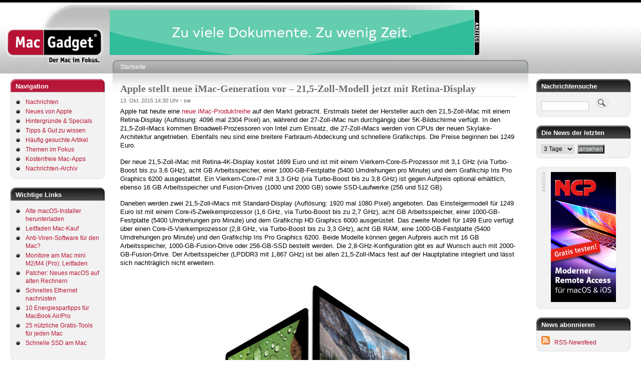

--- FILE ---
content_type: text/html; charset=UTF-8
request_url: https://www.macgadget.de/News/2015/10/13/Apple-stellt-neue-iMac-Generation-vor-%E2%80%93-215-Zoll-Modell-jetzt-mit-Retina-Display
body_size: 10759
content:
<!DOCTYPE html>
<html lang="de" dir="ltr">
  <head>
    <meta charset="utf-8" />
<meta name="Generator" content="Drupal 11 (https://www.drupal.org)" />
<meta name="HandheldFriendly" content="true" />
<link rel="icon" href="/favicon.ico" type="image/vnd.microsoft.icon" />
<link rel="canonical" href="https://www.macgadget.de/News/2015/10/13/Apple-stellt-neue-iMac-Generation-vor-%E2%80%93-215-Zoll-Modell-jetzt-mit-Retina-Display" />
<link rel="shortlink" href="https://www.macgadget.de/node/32761" />

    <title>Apple stellt neue iMac-Generation vor – 21,5-Zoll-Modell jetzt mit Retina-Display | MacGadget</title>
    <link rel="stylesheet" media="all" href="/sites/default/files/css/css_nB-TzKeC_jZVWgwpOtiVGVGP4wHk0zR-4_-pmqNabX8.css?delta=0&amp;language=de&amp;theme=macgadget&amp;include=eJw1jEEKwCAMBD9k8U1RlyAkCm4u9vWVlt5mGJhqQu5chEj1YwcpCv4-ZjttLhxaLtZvJJeq0hSR1WYRuxjb-tDEzYC_vwdSqyM8" />
<link rel="stylesheet" media="all" href="/sites/default/files/css/css_U5hCtVmlc9DkzMfSyeQ8VbchHNfzgU2d6rMqvB3nQjA.css?delta=1&amp;language=de&amp;theme=macgadget&amp;include=eJw1jEEKwCAMBD9k8U1RlyAkCm4u9vWVlt5mGJhqQu5chEj1YwcpCv4-ZjttLhxaLtZvJJeq0hSR1WYRuxjb-tDEzYC_vwdSqyM8" />
<link rel="stylesheet" media="print" href="/sites/default/files/css/css_iT_xzomqReUHyu_D2nLiu1h-OFXASiI_cmEMTGXayok.css?delta=2&amp;language=de&amp;theme=macgadget&amp;include=eJw1jEEKwCAMBD9k8U1RlyAkCm4u9vWVlt5mGJhqQu5chEj1YwcpCv4-ZjttLhxaLtZvJJeq0hSR1WYRuxjb-tDEzYC_vwdSqyM8" />
<link rel="stylesheet" media="all" href="/sites/default/files/css/css_NrUhKEf9KWFwPBt3p0s9M57NrNTnWeMCzQWKU-zY9xA.css?delta=3&amp;language=de&amp;theme=macgadget&amp;include=eJw1jEEKwCAMBD9k8U1RlyAkCm4u9vWVlt5mGJhqQu5chEj1YwcpCv4-ZjttLhxaLtZvJJeq0hSR1WYRuxjb-tDEzYC_vwdSqyM8" />

    
    <meta name="description" content="MacGadget liefert Nachrichten, Tipps und Hintergründe zu Apple, Mac, macOS, iPhone, iOS und iPad"/>
    <meta name="keywords" content="Mac News, Apple News, iPhone News, macOS 26, MacBook Pro M5, iPhone Air, iPhone 17, AirPods Pro 3"/>
  </head>
  <body class="layout-two-sidebars path-node page-node-type-article">
        <a href="#main-content" class="visually-hidden focusable skip-link">
      Direkt zum Inhalt
    </a>
    
      <div class="dialog-off-canvas-main-canvas" data-off-canvas-main-canvas>
    <div id="page-wrapper">
  <div id="page">
    <header id="header" class="header" role="banner" aria-label="Kopfzeile der Website">
      <div class="section layout-container clearfix">
          <div id="logo-floater">
            <h1><a href="/" title="MacGadget"><img src="/themes/custom/macgadget/images/logo.gif" alt="MacGadget" id="logo" width="213" height="126"><span>MacGadget</span></a></h1>        </div>

          <div id="banner-floater">
                        <div class='content_ad_center'><div class='content_ad abc' id='mgbanner_zone_9'><iframe title='Zone 9' src='/mgbanner/banner/9' frameborder='0' width='728' height='90' style='overflow:hidden;' scrolling='no'></iframe></div></div>
          </div>
      </div>
    </header>
          <div class="highlighted">
        <aside class="layout-container section clearfix" role="complementary">
            <div class="region region-highlighted">
    <div data-drupal-messages-fallback class="hidden"></div>

  </div>

        </aside>
      </div>
            <div id="main-wrapper" class="layout-main-wrapper layout-container clearfix">
      <div id="main" class="layout-main clearfix">
                                <div id="sidebar-first" class="column sidebar">
              <aside class="section" role="complementary">
                    <div class="region region-sidebar-first">
    <nav role="navigation" aria-labelledby="block-macgadget-tools-menu" id="block-macgadget-tools" class="block block-menu navigation menu--tools">
      
  <h2 id="block-macgadget-tools-menu">Navigation</h2>
  

      <div class="content">
        <div class="menu-toggle-target menu-toggle-target-show" id="show-block-macgadget-tools"></div>
    <div class="menu-toggle-target" id="hide-block-macgadget-tools"></div>
    <a class="menu-toggle" href="#show-block-macgadget-tools">&mdash; Navigation anzeigen</a>
    <a class="menu-toggle menu-toggle--hide" href="#hide-block-macgadget-tools">Ausblenden &mdash; Navigation</a>
    
                <ul class="clearfix menu menu--level-1">
                    <li class="menu-item">
        <a href="/" data-drupal-link-system-path="&lt;front&gt;">Nachrichten</a>
              </li>
                <li class="menu-item">
        <a href="/neues-von-apple" data-drupal-link-system-path="taxonomy/term/2">Neues von Apple</a>
              </li>
                <li class="menu-item">
        <a href="/hintergr%C3%BCnde-und-specials" data-drupal-link-system-path="taxonomy/term/6">Hintergründe &amp; Specials</a>
              </li>
                <li class="menu-item">
        <a href="/tipps-und-tricks" data-drupal-link-system-path="taxonomy/term/21">Tipps &amp; Gut zu wissen</a>
              </li>
                <li class="menu-item">
        <a href="/Haeufig-gesuchte-Artikel" data-drupal-link-system-path="node/50021">Häufig gesuchte Artikel</a>
              </li>
                <li class="menu-item">
        <a href="/themen-im-fokus" data-drupal-link-system-path="node/36089">Themen im Fokus</a>
              </li>
                <li class="menu-item">
        <a href="/kostenfreie-mac-software" data-drupal-link-system-path="node/148">Kostenfreie Mac-Apps</a>
              </li>
                <li class="menu-item">
        <a href="/mgarchiv" data-drupal-link-system-path="mgarchiv">Nachrichten-Archiv</a>
              </li>
        </ul>
  


  </div>
</nav>
<div id="block-wichtigelinks" class="block block-block-content block-block-contentec0a3019-5930-4360-853c-5859d369dfb8">
  
      <h2>Wichtige Links</h2>
    
      <div class="content">
      
            <div class="clearfix text-formatted field field--name-body field--type-text-with-summary field--label-hidden field__item"><ul>
<li><a href="https://www.macgadget.de/News/2023/09/28/Alte-macOS-Hauptversionen-herunterladen">Alte macOS-Installer herunterladen</a></li>
<li><a href="https://www.macgadget.de/News/2024/02/16/Mac-Kauf-Kleiner-Leitfaden-zur-CPU-SSD-und-RAM-Ausstattung">Leitfaden Mac-Kauf</a></li>
<li><a href="https://www.macgadget.de/News/2022/07/25/Benoetige-ich-eine-Anti-Viren-Software-fuer-meinen-Mac">Anti-Viren-Software für den Mac?</a></li>
<li><a href="https://www.macgadget.de/News/2023/02/13/Monitore-am-Mac-mini-M2-Pro-Ein-kleiner-Leitfaden">Monitore am Mac mini M2/M4 (Pro): Leitfaden </a></li>
<li><a href="https://www.macgadget.de/News/2023/10/04/Neues-Leben-fuer-alte-Macs-OpenCore-Legacy-Patcher-10-mit-Unterstuetzung-fuer-macOS">Patcher: Neues macOS auf alten Rechnern</a></li>
<li><a href="https://www.macgadget.de/News/2022/11/03/Schnelles-Ethernet-am-Mac-Mit-USB-Adapter-kostenguenstig-nachruesten">Schnelles Ethernet nachrüsten</a></li>
<li><a href="https://www.macgadget.de/News/2025/03/17/10-Energiespartipps-fuer-MacBook-Air-und-MacBook-Pro">10 Energiespartipps für MacBook Air/Pro</a></li>
<li><a href="https://www.macgadget.de/News/2024/10/10/25-nuetzliche-Gratis-Tools-fuer-jeden-Mac">25 nützliche Gratis-Tools für jeden Mac</a></li>
<li><a href="https://www.macgadget.de/News/2023/04/14/Externe-SSD-am-Mac-Thunderbolt-statt-USB-sorgt-fuer-mehr-Leistung">Schnelle SSD am Mac</a></li>
</ul>
</div>
      
    </div>
  </div>
<div id="block-werbung" class="block block-block-content block-block-content7caaa059-b159-4ecc-be61-51e9f65afe15">
  
      <h2>Anzeige</h2>
    
      <div class="content">
      
            <div class="clearfix text-formatted field field--name-body field--type-text-with-summary field--label-hidden field__item"><div align="center" class="content_ad">&nbsp;</div>
<div align="center"><a href="https://www.lemkesoft.de/produkte/graphicconverter/" target="_blank"><img alt="GraphicConverter" height="600" src="/werbebanner/graphicconverter.png" width="160" loading="lazy"></a><br>
&nbsp;</div>
</div>
      
    </div>
  </div>
<div id="block-appleneuheiten" class="block block-block-content block-block-contenta8c92abc-f38c-4eeb-8824-62f44b5eafa5">
  
      <h2>Apple-Neuheiten</h2>
    
      <div class="content">
      
            <div class="clearfix text-formatted field field--name-body field--type-text-with-summary field--label-hidden field__item"><ul>
<li><a href="https://www.macgadget.de/News/2025/10/15/Apple-nennt-Einzelheiten-zum-neuen-M5-Prozessor">M5-Prozessor</a></li>
<li><a href="https://www.macgadget.de/News/2025/10/15/Apple-stellt-MacBook-Pro-M5-zu-niedrigerem-Preis-vor">MacBook Pro M5</a></li>
<li><a href="https://www.macgadget.de/News/2025/10/06/Apple-Powerbeats-Fit-jetzt-erhaeltlich">Powerbeats Fit</a></li>
<li><a href="https://www.macgadget.de/News/2025/09/09/Apple-kuendigt-AirPods-Pro-3-mit-mehreren-Verbesserungen-an">AirPods Pro 3</a></li>
<li><a href="https://www.macgadget.de/News/2025/09/09/Apple-stellt-iPhone-Air-iPhone-17-und-iPhone-17-Pro-Max-vor">iPhone Air</a></li>
<li><a href="https://www.macgadget.de/News/2025/09/09/Apple-stellt-iPhone-Air-iPhone-17-und-iPhone-17-Pro-Max-vor">iPhone-17-Serie</a></li>
<li><a href="https://www.macgadget.de/News/2025/09/09/Apple-Watch-Series-11-und-Apple-Watch-Ultra-3-warnen-bei-Bluthochdruck">Apple Watch Series 11</a></li>
<li><a href="https://www.macgadget.de/News/2025/09/09/Apple-Watch-Series-11-und-Apple-Watch-Ultra-3-warnen-bei-Bluthochdruck">Apple Watch Ultra 3/SE 3</a></li>
<li><a href="https://www.macgadget.de/News/2025/09/15/Apple-macOS-260-macOS-157-und-macOS-148-stehen-zum-Download-bereit">macOS Tahoe 26</a></li>
<li><a href="https://www.macgadget.de/News/2025/09/16/Apple-Neue-Firmware-fuer-die-AirPods-4-und-die-AirPods-Pro-2-ist-fertig">Neue AirPods-Funktionen</a></li>

</ul>
</div>
      
    </div>
  </div>
<div id="block-macgadget-empfehlungenderredaktion" class="block block-block-content block-block-content8fa71dab-ef62-4cdb-99ec-47fab12706a4">
  
      <h2>Tipps &amp; Gut zu wissen</h2>
    
      <div class="content">
      
            <div class="clearfix text-formatted field field--name-body field--type-text-with-summary field--label-hidden field__item"><ul>
<li><a href="https://www.macgadget.de/News/2026/01/08/Update-fuer-FluidVoice-Diktieren-und-Transkribieren-mit-dem-Mac">FluidVoice: Open-Source-Diktiersoftware</a></li>
<li><a href="https://www.macgadget.de/News/2025/11/07/TRex-Kostenlose-OCR-Texterkennung-fuer-den-Mac-nutzt-Tesseract">Kostenlose OCR-Texterkennung</a></li>
<li><a href="https://www.macgadget.de/News/2025/09/18/Apple-stellt-deutsches-Benutzerhandbuch-zu-macOS-Tahoe-26-bereit">macOS Tahoe 26 Handbuch</a></li>
<li><a href="https://www.macgadget.de/News/2025/09/26/macOS-Tahoe-26-Launchpad-Ersatz-einfach-gemacht">macOS Tahoe 26: Launchpad-Ersatz</a></li>
<li><a href="https://www.macgadget.de/News/2025/09/08/Aus-fuer-macOS-Ventura-13-Apple-schiebt-die-Versionsreihe-aufs-Abstellgleis">macOS 13: Support-Ende</a></li>
<li><a href="https://www.macgadget.de/News/2025/09/17/Apple-stellt-deutsches-Benutzerhandbuch-zu-iOS-26-bereit">iOS 26 Handbuch</a></li>
<li><a href="https://www.macgadget.de/News/2025/07/31/Altes-iPhone-als-Ueberwachungskamera-nutzen-Alfred-Home-Security-Camera-macht-es">Altes iPhone als Überwachungskamera</a></li>
<li><a href="https://www.macgadget.de/News/2025/07/02/Pale-Moon-in-neuer-Version-Aktueller-Web-Browser-fuer-alte-Macs">Aktueller Web-Browser für alte Macs</a></li>
<li><a href="https://www.macgadget.de/News/2025/12/29/Flora-Incognita-Kostenlose-iPhone-App-zur-Pflanzenbestimmung-erhaelt-Verbesserungen">Gratis-App zur Pflanzenbestimmung</a></li>
</ul>
</div>
      
    </div>
  </div>
<div id="block-hintergrunde" class="block block-block-content block-block-content18783356-244e-450c-b612-50825f42e937">
  
      <h2>Hintergründe</h2>
    
      <div class="content">
      
            <div class="clearfix text-formatted field field--name-body field--type-text-with-summary field--label-hidden field__item"><ul>
<li><a href="https://www.macgadget.de/News/2025/09/16/macOS-Tahoe-26-Apple-entfernt-Unterstuetzung-fuer-FireWire-Geraete">macOS Tahoe 26: Keine FireWire-Unterstützung</a></li>
<li><a href="https://www.macgadget.de/News/2025/09/26/Apple-Time-Capsule-wird-ab-macOS-27-nicht-mehr-unterstuetzt">macOS 27 ohne Time-Capsule-Unterstützung</a></li>
<li><a href="https://www.macgadget.de/News/2025/09/19/macOS-Tahoe-26-Vorletzte-Hauptversion-mit-voller-Rosetta-2-Unterstuetzung">Rosetta 2 nur noch für Übergangszeit</a></li>
<li><a href="https://www.macgadget.de/News/2025/11/21/Wi-Fi-8-Naechste-Version-des-Funkstandards-verspricht-zuverlaessigere-Verbindungen">Wi-Fi 8 verspricht zuverlässigere Verbindungen</a></li>
<li><a href="https://www.macgadget.de/News/2025/10/17/Apple-iPhone-Mirroring-weiterhin-nicht-in-der-EU-verfuegbar">Weiter kein iPhone-Mirroring in der EU</a></li>
<li><a href="https://www.macgadget.de/News/2025/11/12/Bluetooth-62-soll-Latenz-reduzieren-und-Sicherheit-erhoehen">Bluetooth 6.2 soll Latenz reduzieren und Sicherheit erhöhen</a></li>
<li><a href="https://www.macgadget.de/News/2025/11/20/Smart-Home-Standard-Matter-Version-15-unterstuetzt-Kameras">Matter: Version 1.5 unterstützt Kameras</a></li>
<li><a href="https://www.macgadget.de/News/2023/12/05/Uebersicht-Aktuelle-Spiele-Neuerscheinungen-fuer-macOS">Neue Spiele für macOS</a></li>
</ul>
</div>
      
    </div>
  </div>

  </div>

              </aside>
            </div>
                  <main id="content" class="column main-content" role="main">
          <section class="section">
            <a id="main-content" tabindex="-1"></a>
            <div class="right-corner">
              <div class="left-corner">
                  <div class="region region-breadcrumb">
    <div id="block-macgadget-breadcrumbs" class="block block-system block-system-breadcrumb-block">
  
    
      <div class="content">
        <nav class="breadcrumb" role="navigation" aria-labelledby="system-breadcrumb">
    <h2 id="system-breadcrumb" class="visually-hidden">Pfadnavigation</h2>
    <ol>
          <li>
                  <a href="/">Startseite</a>
              </li>
        </ol>
  </nav>

    </div>
  </div>

  </div>

                  <div class="region region-content">
    <div id="block-macgadget-page-title" class="block block-core block-page-title-block">
  
    
      <div class="content">
      
  <h1 class="title page-title"><span class="field field--name-title field--type-string field--label-hidden">Apple stellt neue iMac-Generation vor – 21,5-Zoll-Modell jetzt mit Retina-Display</span>
</h1>


    </div>
  </div>
<div id="block-macgadget-content" class="block block-system block-system-main-block">
  
    
      <div class="content">
      
<article data-history-node-id="32761" class="node node--type-article node--promoted node--view-mode-full clearfix">
        <div class='story-type-top-news'>
      <header>
    
        
          <div class="node__meta">
        <article class="profile">
  </article>

        <span>
                                                                        <span class="mg-node-date">13. Okt. 2015 </span>14:30 Uhr - <span class="field field--name-uid field--type-entity-reference field--label-hidden"><span>sw</span></span>

        </span>
        
      </div>
      </header>
  <div class="node__content clearfix">
      
            <div class="clearfix text-formatted field field--name-body field--type-text-with-summary field--label-hidden field__item"><p>Apple hat heute eine <a href="http://www.apple.com/de/imac/" target="_blank">neue iMac-Produktreihe</a> auf den Markt gebracht. Erstmals bietet der Hersteller auch den 21,5-Zoll-iMac mit einem Retina-Display (Auflösung: 4096 mal 2304 Pixel) an, während der 27-Zoll-iMac nun durchgängig über 5K-Bildschirme verfügt. In den 21,5-Zoll-iMacs kommen Broadwell-Prozessoren von Intel zum Einsatz, die 27-Zoll-iMacs werden von CPUs der neuen Skylake-Architektur angetrieben. Ebenfalls neu sind eine breitere Farbraum-Abdeckung und schnellere Grafikchips. Die Preise beginnen bei 1249 Euro.</p>
<!--break--><p>
Der neue 21,5-Zoll-iMac mit Retina-4K-Display kostet 1699 Euro und ist mit einem Vierkern-Core-i5-Prozessor mit 3,1 GHz (via Turbo-Boost bis zu 3,6 GHz), acht GB Arbeitsspeicher, einer 1000-GB-Festplatte (5400 Umdrehungen pro Minute) und dem Grafikchip Iris Pro Graphics 6200 ausgestattet. Ein Vierkern-Core-i7 mit 3,3 GHz (via Turbo-Boost bis zu 3,8 GHz) ist gegen Aufpreis optional erhältlich, ebenso 16 GB Arbeitsspeicher und Fusion-Drives (1000 und 2000 GB) sowie SSD-Laufwerke (256 und 512 GB).</p>
<p>Daneben werden zwei 21,5-Zoll-iMacs mit Standard-Display (Auflösung: 1920 mal 1080 Pixel) angeboten. Das Einsteigermodell für 1249 Euro ist mit einem Core-i5-Zweikernprozessor (1,6 GHz, via Turbo-Boost bis zu 2,7 GHz), acht GB Arbeitsspeicher, einer 1000-GB-Festplatte (5400 Umdrehungen pro Minute) und dem Grafikchip HD Graphics 6000 ausgerüstet. Das zweite Modell für 1499 Euro verfügt über einen Core-i5-Vierkernprozessor (2,8 GHz, via Turbo-Boost bis zu 3,3 GHz), acht GB RAM, eine 1000-GB-Festplatte (5400 Umdrehungen pro Minute) und den Grafikchip Iris Pro Graphics 6200. Beide Modelle können gegen Aufpreis auch mit 16 GB Arbeitsspeicher, 1000-GB-Fusion-Drive oder 256-GB-SSD bestellt werden. Die 2,8-GHz-Konfiguration gibt es auf Wunsch auch mit 2000-GB-Fusion-Drive. Der Arbeitsspeicher (LPDDR3 mit 1,867 GHz) ist bei allen 21,5-Zoll-iMacs fest auf der Hauptplatine integriert und lässt sich nachträglich nicht erweitern.<br>
<br></p>
<div align="center"><img src="https://www.macgadget.de/img15/imacs.jpg" alt="Neue iMac-Modellreihe" height="362" width="391" loading="lazy"><br><br><b>Neue iMacs mit schnelleren Prozessoren, höherer Grafikleistung und Retina-Display im 21,5-Zoll-Modell.</b><br>Foto: Apple.</div>
<p><br><br>
Alle iMacs verfügen nun über Thunderbolt 2 statt Thunderbolt 1 (maximale Datenübertragungsrate 20 statt zehn Gbit pro Sekunde). Zuvor war Thunderbolt 2 dem 27-Zoll-Retina-iMac vorbehalten. Während das Gehäuse-Design bei allen iMacs unverändert blieb, bieten die Monitore (sowohl 21,5 als auch 27 Zoll) nun eine breitere Farbraumabdeckung.</p>
<p>Dazu Apple: "Die neuen Retina Displays verfügen über eine erweiterte Farbskala, welche brillantere und lebensechtere Farben auf den Desktop bringt. Standard-sRGB-basierte Displays schaffen es nicht, viele der Farben, die man im echten Leben sieht, auf den Bildschirm zu bringen. Die neuen Retina 5K und 4K Displays bieten eine erweiterte P3-basierte Farbskala, welche einen 25 Prozent größeren Farbraum bietet. Mit zusätzlichen, verfügbaren Farben sind Bilder lebendiger, offenbaren noch mehr Details und erscheinen noch naturgetreuer als jemals zuvor." Auch an der WLAN-Leistung wurde geschraubt. "Die 802.11ac WLAN-Technologie mit drei Streams ermöglicht dem iMac die Unterstützung von bis zu 1,3 GBit/s schneller drahtloser Netzwerke", so der Hersteller.</p>
<p>Während die neuen 21,5-Zoll-iMacs auf der Intel-Prozessorarchitektur Broadwell basieren, setzt Apple bei den 27-Zoll-iMacs auf die neue CPU-Plattform Skylake. Standardmäßig werden Core-i5-Vierkerner verbaut. Alle 27-Zoll-Modelle sind nun mit einem Retina-5K-Display (Auflösung: 5120 mal 2880 Bildpunkte) sowie mit AMD-Grafikkarten der Radeon-R9-Klasse ausgestattet. Der Arbeitsspeicher (standardmäßig: acht GB) kann weiterhin vom Anwender erweitert werden, maximal 32 GB sind möglich. Die 27-Zoll-iMacs werden ab 2099 Euro angeboten – für diesen Preis gibt es einen Core-i5-Vierkernprozessor mit 3,2 GHz (via Turbo-Boost bis zu 3,6 GHz), acht GB Arbeitsspeicher, einen 1000-GB-Festplatte (7200 Umdrehungen pro Minute) und den Grafikchip Radeon R9 M380 mit zwei GB VRAM.</p>
<p><b>Die neue iMac-Produktreihe im Überblick</b></p>
<p>Alle Modelle sind ab sofort verfügbar und werden vorinstalliert mit dem Betriebssystem OS X El Capitan sowie mit der neuen Tastatur Magic Keyboard sowie der neuen Maus Magic Mouse 2 ausgeliefert. Der Aufpreis für 16 GB Arbeitsspeicher beträgt 240 Euro. Für 32 GB (nur 27-Zoll-iMacs) sind es 720 Euro.</p>
<p><b>iMac mit 21,5-Zoll-Bildschirm</b></p>
<p>• Core i5 (zwei Kerne) mit 1,6 GHz (via Turbo-Boost bis zu 2,7 GHz), acht GB Arbeitsspeicher, 1000-GB-Festplatte (5400 rpm), HD Graphics 6000. Preis: 1249 Euro.</p>
<p>• Core i5 (vier Kerne) mit 2,8 GHz (via Turbo-Boost bis zu 3,3 GHz), acht GB Arbeitsspeicher, 1000-GB-Festplatte (5400 rpm), Iris Pro Graphics 6200. Preis: 1499 Euro</p>
<p><b>iMac mit 21,5-Zoll-Retina-Display</b></p>
<p>• Core i5 (vier Kerne) mit 3,1 GHz (via Turbo-Boost bis zu 3,6 GHz), acht GB Arbeitsspeicher, 1000-GB-Festplatte (5400 rpm), Iris Pro Graphics 6200. Preis: 1699 Euro. Core i7 (vier Kerne) mit 3,3 GHz (via Turbo-Boost bis zu 3,8 GHz) für 240 Euro Aufpreis.</p>
<p><b>iMac mit 27-Zoll-Retina Display</b></p>
<p>• Core i5 (vier Kerne) mit 3,2 GHz (via Turbo-Boost bis zu 3,6 GHz), acht GB Arbeitsspeicher, 1000-GB-Festplatte (7200 rpm), Radeon R9 M380 mit zwei GB VRAM. Preis: 2099 Euro.</p>
<p>• Core i5 (vier Kerne) mit 3,2 GHz (via Turbo-Boost bis zu 3,6 GHz), acht GB Arbeitsspeicher, 1000-GB-Fusion-Drive, Radeon R9 M390 mit zwei GB VRAM. Preis: 2299 Euro. Core i7 mit vier Kernen (4,0 GHz, via Turbo-Boost bis zu 4,2 GHz) für 360 Euro Aufpreis.</p>
<p>• Core i5 (vier Kerne) mit 3,3 GHz (via Turbo-Boost bis zu 3,9 GHz), acht GB Arbeitsspeicher, 2000-GB-Fusion-Drive, Radeon R9 M395 mit zwei GB VRAM. Preis: 2599 Euro. Core i7 mit vier Kernen (4,0 GHz, via Turbo-Boost bis zu 4,2 GHz) für 300 Euro Aufpreis. Radeon R9 M395X mit vier GB VRAM für 300 Euro Aufpreis.</p>
<p><b>Nachtrag (14. Oktober):</b> <a href="https://www.macgadget.de/News/2015/10/14/Weitere-Einzelheiten-zu-den-neuen-iMacs">Weitere Einzelheiten zu den neuen iMacs</a>.</p>
</div>
      
            <div class="node__links">
          <ul class="links inline">
              
                        </ul>
      </div>
  </div>
    </div>
    
</article>


    </div>
  </div>

  </div>

                <footer class="site-footer">
                  <div class="layout-container">
                                                                    <div class="site-footer__bottom">
                              <div class="region region-footer-fifth">
    <div id="block-macgadget-websiteinformationen" class="block block-block-content block-block-content815d7261-289a-4464-8b37-57d9da016d36">
  
    
      <div class="content">
      
            <div class="clearfix text-formatted field field--name-body field--type-text-with-summary field--label-hidden field__item"><p><a href="https://www.macgadget.de/Seite/ImpressumKontakt">Impressum</a> - <a href="/datenschutzerklaerung">Datenschutz</a> - <a href="https://www.macgadget.de/Feedback">Leser-Feedback</a> - <a href="https://www.macgadget.de/Seite/Nachrichten-abonnieren">Nachrichten abonnieren</a> <a href="https://www.macgadget.de/Seite/Nachrichten-abonnieren"><img alt="RSS" height="17" src="/opensourcecontent/rss.jpg" width="17" loading="lazy"></a></p>
<p>&nbsp;</p>
<p>&nbsp;</p>
<p>Copyright © 1997 - 2026 WUNNER MEDIA.<br>
Alle Rechte vorbehalten! Vervielfältigung im Ganzen oder in Teilen<br>
ist ohne ausdrückliche Genehmigung von WUNNER MEDIA<br>
in jeglicher Form auf jedem Medium verboten.<br>
MacGadget® ist eine eingetragene Marke.</p>
</div>
      
    </div>
  </div>

  </div>

                        </div>
                                        </div>
                </footer>
              </div>
            </div>
          </section>
        </main>
                  <div id="sidebar-second" class="column sidebar">
            <aside class="section" role="complementary">
                <div class="region region-sidebar-second">
    <div class="mg-article-search-block-form block block-mg block-mg-article-search-block" data-drupal-selector="mg-article-search-block-form" id="block-macgadgetartikelsuchblock">
  
      <h2>Nachrichtensuche</h2>
    
      <div class="content">
      <form action="/News/2015/10/13/Apple-stellt-neue-iMac-Generation-vor-%E2%80%93-215-Zoll-Modell-jetzt-mit-Retina-Display" method="post" id="mg-article-search-block-form" accept-charset="UTF-8">
  <div class="js-form-item form-item js-form-type-search form-type-search js-form-item-keys form-item-keys form-no-label">
      <label for="edit-keys" class="visually-hidden">Suche</label>
        <input title="Die Begriffe eingeben, nach denen gesucht werden soll." data-drupal-selector="edit-keys" type="search" id="edit-keys" name="keys" value="" size="13" maxlength="128" class="form-search" />

        </div>
<input data-drupal-selector="edit-submit" type="submit" id="edit-submit" value="" class="button js-form-submit form-submit" />
<input autocomplete="off" data-drupal-selector="form-uwggkqbfo3-2ho8g9wy1h-kgkmywzcm2ql29cc9aif8" type="hidden" name="form_build_id" value="form-UWGgKQbfO3-2hO8g9Wy1h_kgKMYwZCM2QL29cC9AIF8" />
<input data-drupal-selector="edit-mg-article-search-block-form" type="hidden" name="form_id" value="mg_article_search_block_form" />

</form>

    </div>
  </div>
<div class="mgarchive-block-form block block-mgarchive block-mgarchive-block" data-drupal-selector="mgarchive-block-form" id="block-macgadget-newsofthelastxdaysblock">
  
      <h2>Die News der letzten</h2>
    
      <div class="content">
      <form action="/News/2015/10/13/Apple-stellt-neue-iMac-Generation-vor-%E2%80%93-215-Zoll-Modell-jetzt-mit-Retina-Display" method="post" id="mgarchive-block-form" accept-charset="UTF-8">
  <div class="js-form-item form-item js-form-type-select form-type-select js-form-item-days form-item-days form-no-label">
        <select data-drupal-selector="edit-days" id="edit-days" name="days" class="form-select"><option value="3" selected="selected">3 Tage</option><option value="7">7 Tage</option><option value="14">14 Tage</option><option value="30">30 Tage</option></select>

        </div>
<input data-drupal-selector="edit-submit" type="submit" id="edit-submit--2" name="op" value="ansehen" class="button js-form-submit form-submit" />
<input autocomplete="off" data-drupal-selector="form-k0ibeq6dlccsydzrgasvklqmeszi5iplqp7nn6zfvvc" type="hidden" name="form_build_id" value="form-K0ibeq6dLCCsydzrGasvKLqmEszI5IPLQp7NN6Zfvvc" />
<input data-drupal-selector="edit-mgarchive-block-form" type="hidden" name="form_id" value="mgarchive_block_form" />

</form>

    </div>
  </div>
<div id="block-macgadget-bannerblockforzonerechtespalte1banner" class="block block-mgbanner block-mgbanner-block7">
  
    
      <div class="content">
      <div class='content_ad_center'><div class='content_ad' id='mgbanner_zone_7'><a href="/mgbanner/target/eyJiYW5uZXJfaWQiOiI3Iiwiem9uZV9pZCI6IjciLCJ0aW1lc3RhbXAiOjB9" target="_blank"><img src="/werbebanner/ncp_neu.gif?x=1768995755" alt="NCP rechte Spalte" width="130" height="130" /></a></div></div>
    </div>
  </div>
<div id="block-rssnewsfeed" class="block block-block-content block-block-contente5aaf840-b591-4c56-ad19-7889367adbfa">
  
      <h2>News abonnieren</h2>
    
      <div class="content">
      
            <div class="clearfix text-formatted field field--name-body field--type-text-with-summary field--label-hidden field__item"><p><a href="https://www.macgadget.de/Seite/Nachrichten-abonnieren"><img alt="RSS" height="17" src="/opensourcecontent/rss.jpg" width="17" loading="lazy"></a>&nbsp; &nbsp;<a href="https://www.macgadget.de/Seite/Nachrichten-abonnieren">RSS-Newsfeed</a></p>
</div>
      
    </div>
  </div>
<div id="block-anzeige2" class="block block-block-content block-block-content21300056-0101-4390-a2dc-52cd6c811711">
  
      <h2>Anzeige</h2>
    
      <div class="content">
      
            <div class="clearfix text-formatted field field--name-body field--type-text-with-summary field--label-hidden field__item"><div align="center" class="content_ad">&nbsp;</div>
<div align="center"><a href="https://eternalstorms.at/yoink/mac" target="_blank"><img alt="Yoink" height="600" src="/werbebanner/yoink.jpg" width="160" loading="lazy"></a><br>
&nbsp;</div>
</div>
      
    </div>
  </div>
<div id="block-macgadget-neuesteappleupdates" class="block block-block-content block-block-content001eceeb-30ea-47ad-b6d3-d75d6e1067bb">
  
      <h2>Neueste Apple-Updates</h2>
    
      <div class="content">
      
            <div class="clearfix text-formatted field field--name-body field--type-text-with-summary field--label-hidden field__item"><ul>
<li><a href="https://www.macgadget.de/News/2026/01/14/Apple-stellt-Firmware-Update-fuer-AirPods-Pro-3-bereit">AirPods-Pro-3-Firmware</a></li>
<li><a href="https://www.macgadget.de/News/2025/12/17/Apple-GarageBand-fuer-macOS-in-neuer-Version-verfuegbar">GarageBand 10.4.13</a></li>
<li><a href="https://www.macgadget.de/News/2025/12/12/Apple-macOS-Tahoe-262-macOS-Sequoia-1573-und-macOS-Sonoma-1483-sind-fertig">macOS Tahoe 26.2</a></li>
<li><a href="https://www.macgadget.de/News/2025/12/12/Apple-macOS-Tahoe-262-macOS-Sequoia-1573-und-macOS-Sonoma-1483-sind-fertig">macOS Sequoia 15.7.3</a></li>
<li><a href="https://www.macgadget.de/News/2025/12/12/Apple-macOS-Tahoe-262-macOS-Sequoia-1573-und-macOS-Sonoma-1483-sind-fertig">macOS Sonoma 14.8.3</a></li>
<li><a href="https://www.macgadget.de/News/2025/12/12/Apple-veroeffentlicht-Finalversion-von-iOSiPadOS-262">iOS/iPadOS 26.2</a></li>
<li><a href="https://www.macgadget.de/News/2025/12/12/Apple-veroeffentlicht-Finalversion-von-iOSiPadOS-262">iOS/iPadOS 18.7.3</a></li>
<li><a href="https://www.macgadget.de/News/2025/12/12/Apple-watchOS-262-tvOS-262-und-HomePod-Software-262-erschienen">watchOS 26.2</a></li>
<li><a href="https://www.macgadget.de/News/2025/12/12/Apple-watchOS-262-tvOS-262-und-HomePod-Software-262-erschienen">tvOS 26.2</a></li>
<li><a href="https://www.macgadget.de/News/2025/12/12/Apple-watchOS-262-tvOS-262-und-HomePod-Software-262-erschienen">HomePod-Software 26.2</a></li>
<li><a href="https://www.macgadget.de/News/2025/12/15/Apple-veroeffentlicht-Entwicklungsumgebung-Xcode-in-Version-262">Xcode 26.2</a></li>
<li><a href="https://www.macgadget.de/News/2025/11/19/Apple-veroeffentlicht-Firmware-Update-fuer-Magic-Keyboard-und-Magic-Trackpad">Magic Trackpad / Keyboard Firmware</a></li>
<li><a href="https://www.macgadget.de/News/2025/11/18/Apple-Configurator-Update-erweitert-Geraete-Unterstuetzung">Apple Configurator 2.19</a></li>
<li><a href="https://www.macgadget.de/News/2025/11/14/Apple-behebt-Sicherheitsluecke-in-Final-Cut-Pro-Begleitprogramm-Compressor">Compressor 4.11.1</a></li>
</ul>
</div>
      
    </div>
  </div>
<div id="block-macgadget-neuesvonapple" class="block block-block-content block-block-content6cbbc908-392e-4fe3-ba61-811bfb77e322">
  
      <h2>Apple-Ankündigungen</h2>
    
      <div class="content">
      
            <div class="clearfix text-formatted field field--name-body field--type-text-with-summary field--label-hidden field__item"><ul>
<li><a href="https://www.macgadget.de/News/2025/12/22/Apple-erklaert-Live-Uebersetzung-mit-AirPods">Apple: Live-Übersetzung für AirPods startet in EU</a></li>
<li><a href="https://www.macgadget.de/News/2025/11/07/Apple-App-Store-fuer-Mac-iPhone-und-iPad-jetzt-via-Web-zugaenglich">Apple-App-Store mit Web-Oberfläche</a></li>
<li><a href="https://www.macgadget.de/News/2025/10/31/Apple-vermeldet-Umsatzplus-Mac-Sparte-legt-deutlich-zu">Apple vermeldet Umsatzplus, Mac-Sparte legt deutlich zu</a></li>
<li><a href="https://www.macgadget.de/News/2025/10/13/Apple-Clips-App-fuer-iPhone-und-iPad-eingestellt">Apple: Clips-App für iOS/iPadOS eingestellt</a></li>
<li><a href="https://www.macgadget.de/News/2025/09/16/Apple-Sport-App-fuer-iPhone-ab-sofort-auch-in-Deutschland-verfuegbar">Apple: Sport-App für iPhone jetzt auch in Deutschland verfügbar</a></li>
<li><a href="https://www.macgadget.de/News/2025/08/08/Apple-stockt-Investitionen-in-den-USA-um-100-Milliarden-Dollar-auf">Apple stockt US-Investitionen um 100 Milliarden Dollar auf</a></li>
<li><a href="https://www.macgadget.de/News/2025/08/08/Apple-Displayglas-fuer-iPhone-und-Apple-Watch-wird-kuenftig-ausschliesslich-in-USA">Apple: Displayglas für iPhone und Apple Watch wird künftig ausschließlich in USA produziert</a></li>
<li><a href="https://www.macgadget.de/News/2025/07/15/Seltene-Erden-Apple-und-MP-Materials-errichten-Recyclinganlage-in-Kalifornien">Seltene Erden: Apple und MP Materials errichten Recyclinganlage in Kalifornien</a></li>
<li><a href="https://www.macgadget.de/News/2025/06/16/Apple-startet-Reparaturprogramm-fuer-den-Mac-mini-M2">Apple startet Reparaturprogramm für den Mac mini M2</a></li>
</ul>
</div>
      
    </div>
  </div>

  </div>

            </aside>
          </div>
              </div>
    </div>
      </div>
</div>

  </div>

    
    <script>
        window.onload = function() {
            var adBlockEnabled = false;
            var testAd = document.createElement('div');
            testAd.innerHTML = '&nbsp;';
            testAd.className = 'adsbox banner-floater ads prebid content_ad';
            testAd.id = 'banner-floater';
            document.body.appendChild(testAd);
            window.setTimeout(function () {
                if (testAd.offsetHeight === 0) {
                    adBlockEnabled = true;
                    jQuery("#block-adblockwarnung").css( "display", "block" );
                }
                testAd.remove();
                console.log('AdBlock Enabled? ', adBlockEnabled)
            }, 100);
        };
    </script>
    
  </body>
</html>


--- FILE ---
content_type: text/html; charset=UTF-8
request_url: https://www.macgadget.de/mgbanner/banner/9
body_size: 81
content:
<body style='margin:0;padding:0;'><a href="/mgbanner/target/eyJiYW5uZXJfaWQiOiIxNyIsInpvbmVfaWQiOiI5IiwidGltZXN0YW1wIjowfQ==" target="_blank"><img src="/werbebanner/devontechnologies2.gif?x=1768995755" alt="DEVONtechnologies" width="728" height="90" /></a></body>